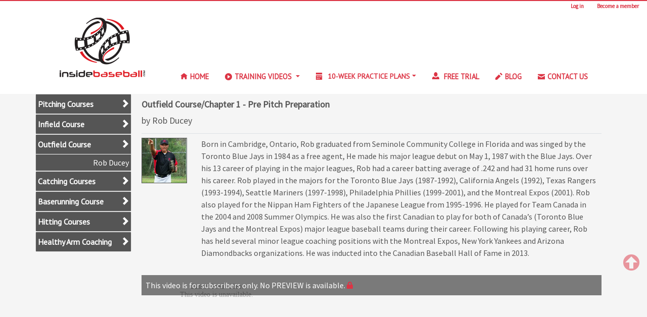

--- FILE ---
content_type: text/html; charset=utf-8
request_url: https://www.insidebaseball.com/Course/Detail/?id=outfield_course&instid=112
body_size: 42644
content:

<!DOCTYPE html>
<html>
<head>
    <meta name="viewport" content="width=device-width" />
    <meta name="description" content="Baseball Outfield Course by Rob Ducey, former MLB coach and player" />
    <title>Baseball Training Courses - Outfield </title>
    <link href="/assets/lib/bootstrap.client/dist/css/bootstrap.css" type="text/css" rel="stylesheet" />
    <link href="/assets/css/sites.css" type="text/css" rel="stylesheet" />
    
</head>
<body>
    <header id="header" class="py-3">
    <div class="container-fluid d-flex justify-content-center adaption">
        <div id="logo" style="z-index:500;">
            <a class="nav-link" href="https://www.insidebaseball.com/">
                <img src="/assets/logo.png" class="border-0" alt="Inside Baseball" />
            </a>
        </div>
        <div class="d-flex flex-column flex-wrap">
            <div id="shopping-info">
            </div>
            <div id="menu" class="mt-auto" style="z-index:500;">
                <ul class="nav justify-content-center" id="navmenu">
                    <li class="nav-item">
                        <a class="nav-link" href="https://www.insidebaseball.com/">
                            <span class="oi oi-home" style="vertical-align: 0.05em;"></span><span class="nav-text">HOME</span>
                        </a>
                    </li>
                    <li class="nav-item dropdown">
                        <a class="nav-link dropdown-toggle" data-toggle="dropdown" aria-haspopup="true" aria-expanded="false" href="javascript:;">
                            <span class="oi oi-play-circle" style="vertical-align: -0.05em;"></span><span class="nav-text">TRAINING VIDEOS</span>
                        </a>
                        <div class="dropdown-menu shadow-sm border-0">
                            <div class="d-flex adaption">
                                <div>
                                    <h6 class="dropdown-header">Youth Development</h6>
                                    <a class="dropdown-item" href="https://www.insidebaseball.com/learning/index">Inside Baseball “Learning Path”</a>
                                    <a class="dropdown-item" href="https://www.insidebaseball.com/learning/objective">Learning Objectives Matrix</a>
                                        <a class="dropdown-item" href="https://www.insidebaseball.com/learning/age/age_4_6">4-6 Years Old</a>
                                        <a class="dropdown-item" href="https://www.insidebaseball.com/learning/age/age_7_9">7-9 Years Old</a>
                                        <a class="dropdown-item" href="https://www.insidebaseball.com/learning/age/age_10_12">10-12 Years Old</a>
                                        <a class="dropdown-item" href="https://www.insidebaseball.com/learning/age/age_13_14">13-14 Years Old</a>
                                        <a class="dropdown-item" href="https://www.insidebaseball.com/learning/age/age_15_plus">15&#x2B; Years Old</a>
                                </div>
                                <div>
                                    <h6 class="dropdown-header">Videos by Category</h6>
                                        <a class="dropdown-item" href="https://www.insidebaseball.com/video/tips-and-drills/hitting">Hitting</a>
                                        <a class="dropdown-item" href="https://www.insidebaseball.com/video/tips-and-drills/mental">Mental</a>
                                        <a class="dropdown-item" href="https://www.insidebaseball.com/video/tips-and-drills/base_running">Base Running</a>
                                        <a class="dropdown-item" href="https://www.insidebaseball.com/video/tips-and-drills/fielding">Fielding</a>
                                        <a class="dropdown-item" href="https://www.insidebaseball.com/video/tips-and-drills/pitching">Pitching</a>
                                        <a class="dropdown-item" href="https://www.insidebaseball.com/video/tips-and-drills/catching">Catching</a>
                                        <a class="dropdown-item" href="https://www.insidebaseball.com/video/tips-and-drills/strength_and_conditioning">Strength &amp; Conditioning</a>
                                        <a class="dropdown-item" href="https://www.insidebaseball.com/video/tips-and-drills/cutoff_and_relay">Cutoff &amp; Relay</a>
                                        <a class="dropdown-item" href="https://www.insidebaseball.com/video/tips-and-drills/speed_and_agility">Speed &amp; Agility</a>
                                </div>
                                <div>
                                    <h6 class="dropdown-header">Series Courses</h6>
                                        <a class="dropdown-item" href="https://www.insidebaseball.com/Course/Detail/?id=pitching_courses">Pitching Courses</a>
                                        <a class="dropdown-item" href="https://www.insidebaseball.com/Course/Detail/?id=infield_course">Infield Course</a>
                                        <a class="dropdown-item" href="https://www.insidebaseball.com/Course/Detail/?id=outfield_course">Outfield Course</a>
                                        <a class="dropdown-item" href="https://www.insidebaseball.com/Course/Detail/?id=catching_courses">Catching Courses</a>
                                        <a class="dropdown-item" href="https://www.insidebaseball.com/Course/Detail/?id=baserunning_course">Baserunning Course</a>
                                        <a class="dropdown-item" href="https://www.insidebaseball.com/Course/Detail/?id=hitting_courses">Hitting Courses</a>
                                        <a class="dropdown-item" href="https://www.insidebaseball.com/Course/Detail/?id=healthy_arm_coaching">Healthy Arm Coaching</a>
                                </div>
                            </div>
                        </div>
                    </li>
                    <li class="nav-item dropdown">
                        <a class="nav-link dropdown-toggle" id="weekplan" data-toggle="dropdown" aria-haspopup="true" aria-expanded="false" href="javascript:;"><span class="oi oi-calendar" style="vertical-align: -0.05em;"></span><span class="nav-text"> 10-WEEK PRACTICE PLANS</span></a>
                        <div class="dropdown-menu shadow-sm border-0">
                                <a class="dropdown-item" href="https://www.insidebaseball.com/weekplan/detail/1">10-Week Practice Plans For Age 4-6</a>
                                <a class="dropdown-item" href="https://www.insidebaseball.com/weekplan/detail/2">10-Week Practice Plans For Age 7-9</a>
                                <a class="dropdown-item" href="https://www.insidebaseball.com/weekplan/detail/3">10-Week Practice Plans For Age 10-12</a>
                                <a class="dropdown-item" href="https://www.insidebaseball.com/weekplan/detail/4">10-Week Practice Plans For Age 13-14</a>
                                <a class="dropdown-item" href="https://www.insidebaseball.com/weekplan/detail/5">10-Week Practice Plans For Age 15&#x2B;</a>
                        </div>
                    </li>
                    <li class="nav-item">
                        <a class="nav-link" href="https://www.insidebaseball.com/home/memberpricing"><span class="oi oi-person" style="vertical-align: 0.05em;"></span> <span class="nav-text">FREE TRIAL</span></a>
                    </li>
                    <li class="nav-item">
                        <a class="nav-link" href="https://www.insidebaseball.com/blog/list"><span class="oi oi-pencil" style="vertical-align: 0em;"></span><span class="nav-text">BLOG</span></a>
                    </li>
                    <li class="nav-item">
                        <a class="nav-link" href="https://www.insidebaseball.com/home/contact"><span class="oi oi-envelope-closed" style="vertical-align: -0.07em;"></span><span class="nav-text">CONTACT US</span></a>
                    </li>
                </ul>
            </div>
        </div>
    </div>

        <div id="user-info" class="text-right py-1 px-3">
           
            <a href="https://www.insidebaseball.com/account/login" class="px-3 menu-text">Log in &nbsp;&nbsp;&nbsp;</a>

                <a href="https://www.insidebaseball.com/account/login" class="px-3 menu-icon">
                    <span class="oi oi-account-login ml-2"></span>
                </a>
            
           

            <a href="https://www.insidebaseball.com/home/memberpricing" class="menu-text">Become a member</a>

            <a href="https://www.insidebaseball.com/home/memberpricing" class="menu-icon">
                <span class="oi oi-people ml-2"></span>
            </a>

        </div>
</header>
    
<div class="container-fluid page-course-detail">
    <div class="row">
        <div class="col-sm-12">
            <div class="container">
                <div class="row">
                    <div class="col-sm-2 p-0 ">
                        <div id="accordion">
                                <div class="card">
                                    <div class="border-white  redhoverclass" id="headingOne">
                                        <h5 class="mb-0 d-flex justify-content-between">
                                            <span class="btn btn-link text-white px-0" style="margin-left:3px;" onclick="location.href='/Course/Detail/?id=pitching_courses'">
                                                <strong>Pitching Courses</strong>
                                            </span>
                                            <span></span>
                                            <span class="btn btn-link text-white px-0 " style="margin-right:3px;" data-toggle="collapse" data-target="#collapsepitching_courses " aria-expanded="true" aria-controls="collapseOne">
                                                <span class="oi oi-chevron-right"></span>
                                            </span>
                                        </h5>
                                    </div>

                                    <div id="collapsepitching_courses" class="collapse" aria-labelledby="headingOne" data-parent="#accordion">

                                            <div id="12instr104" class="border-white  redhoverclass p-1 text-right" style="border-top: 1px solid #ddd;cursor: pointer;">
                                                <a href="/Course/Detail/?id=pitching_courses&instid=104" class="text-white"> Gil Patterson</a>
                                            </div>
                                            <div id="12instr168" class="border-white  redhoverclass p-1 text-right" style="border-top: 1px solid #ddd;cursor: pointer;">
                                                <a href="/Course/Detail/?id=pitching_courses&instid=168" class="text-white"> Mike Billek</a>
                                            </div>
                                    </div>
                                </div>
                                <div class="card">
                                    <div class="border-white  redhoverclass" id="headingOne">
                                        <h5 class="mb-0 d-flex justify-content-between">
                                            <span class="btn btn-link text-white px-0" style="margin-left:3px;" onclick="location.href='/Course/Detail/?id=infield_course'">
                                                <strong>Infield Course</strong>
                                            </span>
                                            <span></span>
                                            <span class="btn btn-link text-white px-0 " style="margin-right:3px;" data-toggle="collapse" data-target="#collapseinfield_course " aria-expanded="true" aria-controls="collapseOne">
                                                <span class="oi oi-chevron-right"></span>
                                            </span>
                                        </h5>
                                    </div>

                                    <div id="collapseinfield_course" class="collapse" aria-labelledby="headingOne" data-parent="#accordion">

                                            <div id="14instr120" class="border-white  redhoverclass p-1 text-right" style="border-top: 1px solid #ddd;cursor: pointer;">
                                                <a href="/Course/Detail/?id=infield_course&instid=120" class="text-white"> Tom Foley</a>
                                            </div>
                                    </div>
                                </div>
                                <div class="card">
                                    <div class="border-white  redhoverclass" id="headingOne">
                                        <h5 class="mb-0 d-flex justify-content-between">
                                            <span class="btn btn-link text-white px-0" style="margin-left:3px;" onclick="location.href='/Course/Detail/?id=outfield_course'">
                                                <strong>Outfield Course</strong>
                                            </span>
                                            <span></span>
                                            <span class="btn btn-link text-white px-0 " style="margin-right:3px;" data-toggle="collapse" data-target="#collapseoutfield_course " aria-expanded="true" aria-controls="collapseOne">
                                                <span class="oi oi-chevron-right"></span>
                                            </span>
                                        </h5>
                                    </div>

                                    <div id="collapseoutfield_course" class="collapse" aria-labelledby="headingOne" data-parent="#accordion">

                                            <div id="15instr112" class="border-white  redhoverclass p-1 text-right" style="border-top: 1px solid #ddd;cursor: pointer;">
                                                <a href="/Course/Detail/?id=outfield_course&instid=112" class="text-white"> Rob Ducey</a>
                                            </div>
                                    </div>
                                </div>
                                <div class="card">
                                    <div class="border-white  redhoverclass" id="headingOne">
                                        <h5 class="mb-0 d-flex justify-content-between">
                                            <span class="btn btn-link text-white px-0" style="margin-left:3px;" onclick="location.href='/Course/Detail/?id=catching_courses'">
                                                <strong>Catching Courses</strong>
                                            </span>
                                            <span></span>
                                            <span class="btn btn-link text-white px-0 " style="margin-right:3px;" data-toggle="collapse" data-target="#collapsecatching_courses " aria-expanded="true" aria-controls="collapseOne">
                                                <span class="oi oi-chevron-right"></span>
                                            </span>
                                        </h5>
                                    </div>

                                    <div id="collapsecatching_courses" class="collapse" aria-labelledby="headingOne" data-parent="#accordion">

                                            <div id="26instr115" class="border-white  redhoverclass p-1 text-right" style="border-top: 1px solid #ddd;cursor: pointer;">
                                                <a href="/Course/Detail/?id=catching_courses&instid=115" class="text-white"> John Tamargo</a>
                                            </div>
                                            <div id="26instr526" class="border-white  redhoverclass p-1 text-right" style="border-top: 1px solid #ddd;cursor: pointer;">
                                                <a href="/Course/Detail/?id=catching_courses&instid=526" class="text-white"> John Schneider</a>
                                            </div>
                                    </div>
                                </div>
                                <div class="card">
                                    <div class="border-white  redhoverclass" id="headingOne">
                                        <h5 class="mb-0 d-flex justify-content-between">
                                            <span class="btn btn-link text-white px-0" style="margin-left:3px;" onclick="location.href='/Course/Detail/?id=baserunning_course'">
                                                <strong>Baserunning Course</strong>
                                            </span>
                                            <span></span>
                                            <span class="btn btn-link text-white px-0 " style="margin-right:3px;" data-toggle="collapse" data-target="#collapsebaserunning_course " aria-expanded="true" aria-controls="collapseOne">
                                                <span class="oi oi-chevron-right"></span>
                                            </span>
                                        </h5>
                                    </div>

                                    <div id="collapsebaserunning_course" class="collapse" aria-labelledby="headingOne" data-parent="#accordion">

                                            <div id="59instr99" class="border-white  redhoverclass p-1 text-right" style="border-top: 1px solid #ddd;cursor: pointer;">
                                                <a href="/Course/Detail/?id=baserunning_course&instid=99" class="text-white"> Sam Perlozzo</a>
                                            </div>
                                    </div>
                                </div>
                                <div class="card">
                                    <div class="border-white  redhoverclass" id="headingOne">
                                        <h5 class="mb-0 d-flex justify-content-between">
                                            <span class="btn btn-link text-white px-0" style="margin-left:3px;" onclick="location.href='/Course/Detail/?id=hitting_courses'">
                                                <strong>Hitting Courses</strong>
                                            </span>
                                            <span></span>
                                            <span class="btn btn-link text-white px-0 " style="margin-right:3px;" data-toggle="collapse" data-target="#collapsehitting_courses " aria-expanded="true" aria-controls="collapseOne">
                                                <span class="oi oi-chevron-right"></span>
                                            </span>
                                        </h5>
                                    </div>

                                    <div id="collapsehitting_courses" class="collapse" aria-labelledby="headingOne" data-parent="#accordion">

                                            <div id="60instr106" class="border-white  redhoverclass p-1 text-right" style="border-top: 1px solid #ddd;cursor: pointer;">
                                                <a href="/Course/Detail/?id=hitting_courses&instid=106" class="text-white"> James Rowson</a>
                                            </div>
                                            <div id="60instr112" class="border-white  redhoverclass p-1 text-right" style="border-top: 1px solid #ddd;cursor: pointer;">
                                                <a href="/Course/Detail/?id=hitting_courses&instid=112" class="text-white"> Rob Ducey</a>
                                            </div>
                                    </div>
                                </div>
                                <div class="card">
                                    <div class="border-white  redhoverclass" id="headingOne">
                                        <h5 class="mb-0 d-flex justify-content-between">
                                            <span class="btn btn-link text-white px-0" style="margin-left:3px;" onclick="location.href='/Course/Detail/?id=healthy_arm_coaching'">
                                                <strong>Healthy Arm Coaching</strong>
                                            </span>
                                            <span></span>
                                            <span class="btn btn-link text-white px-0 " style="margin-right:3px;" data-toggle="collapse" data-target="#collapsehealthy_arm_coaching " aria-expanded="true" aria-controls="collapseOne">
                                                <span class="oi oi-chevron-right"></span>
                                            </span>
                                        </h5>
                                    </div>

                                    <div id="collapsehealthy_arm_coaching" class="collapse" aria-labelledby="headingOne" data-parent="#accordion">

                                            <div id="420instr109" class="border-white  redhoverclass p-1 text-right" style="border-top: 1px solid #ddd;cursor: pointer;">
                                                <a href="/Course/Detail/?id=healthy_arm_coaching&instid=109" class="text-white"> Leo Mazzone</a>
                                            </div>
                                    </div>
                                </div>


                        </div>
                    </div>
                    <div class="col-sm-10 p-0" style="color:#565656">
                        <div class="card-body">
                            <div class="row order-1" style="margin-top:-10px;">
                                <div class="col-sm-12 ">
                                    <h1 class="h2ClassTitle">Outfield Course/Chapter 1 - Pre Pitch Preparation</h1>
                                    <p class="title-p">by Rob Ducey</p>

                                </div>
                            </div>
                            <div class="row border-secondary order-0 ">
                                <div class="col-sm-12 ">
                                    <div class="border-top pt-2 d-flex adaption">
                                        <a href="/Instructor/InstructorDetail/112" class="">
                                            <img id="img" src="/assets/images/userID_112_originalAvatar_Rob_Ducey-150x150.png?ebd953" class="user-detailimg" />
                                        </a>
                                        <p class="px-2 ">
                                            Born in Cambridge, Ontario, Rob graduated from Seminole Community College in Florida and was singed by the Toronto Blue Jays in 1984 as a free agent, He made his major league debut on May 1, 1987 with the Blue Jays. Over his 13 career of playing in the major leagues, Rob had a career batting average of .242 and had 31 home runs over his career. Rob played in the majors for the Toronto Blue Jays (1987-1992), California Angels (1992), Texas Rangers (1993-1994), Seattle Mariners (1997-1998), Philadelphia Phillies (1999-2001), and the Montreal Expos (2001). Rob also played for the Nippan Ham Fighters of the Japanese League from 1995-1996. He played for Team Canada in the 2004 and 2008 Summer Olympics. He was also the first Canadian to play for both of Canada&#x2019;s (Toronto Blue Jays and the Montreal Expos) major league baseball teams during their career. Following his playing career, Rob has held several minor league coaching positions with the Montreal Expos, New York Yankees and Arizona Diamondbacks organizations. He was inducted into the Canadian Baseball Hall of Fame in 2013.
                                        </p>
                                    </div>

                                </div>
                            </div>

                            <div class="row mt-3 order-3">
                                <div class="col-sm-12">
                                    <div class="wistia_responsive_padding" style="padding:56.25% 0 0 0;position:relative;">
                                        <div class="wistia_responsive_wrapper" style="height:100%;left:0;position:absolute;top:0;width:100%;">
                                            <div class="wistia_embed wistia_async_46je2aukgr videoFoam=true"
                                                 style="height:100%;width:100%">
                                                &nbsp;
                                            </div>
                                                <div class="w-100 position-absolute p-2 video-thumbnail-top-bar">
                                                    This video is for subscribers only. No PREVIEW is available.
                                                    <span class="oi oi-lock-locked text-danger"></span>
                                                </div>
                                        </div>
                                    </div>
                                    <div class="favorite-bar py-2 d-flex">

                                            <span class="d-flex flex-column align-items-center">
                                                <span class="oi oi-heart text-secondary" id="favorite" onclick="changeFavorite(0,1933)"></span>
                                                <em id="favoriteEm">Add to Favorite</em>
                                            </span>


                                    </div>

                                    <div class="d-flex mt-3">
                                        <h1 class="title2">CHAPTERS WITHIN THIS COURSE</h1>
                                    </div>


                                    <div id="course_videos" class="d-flex justify-content-between align-items-center my-3 pb-3">
                                        <span v-on:click="moveToRight" class="oi oi-arrow-circle-left text-danger" style="margin-right: 5px;"></span>
                                        <div id="carousel_container" class="carousel_container">
                                            <div id="course_videos_items" v-bind:style="pos" class="d-flex justify-content-center flex-nowrap position-relative">
                                                    <div class="card border-0">
                                                        <img class="card-img-top" src="/assets/images/53b98a118ea69b4a0e3c411b3712655ff740000a.jpg">
                                                        <div class="card-body pb-0 bgchaptersCourse">
                                                            <span class="card-title d-flex">
                                                                <a class="text-secondary" href="/Course/Detail/?id=outfield_course&instid=112&video=1551">
                                                                    Chapter 2 - Fielding Ground Balls in the Outfield
                                                                </a>
                                                            </span>

                                                            <div class="d-flex justify-content-between">
                                                                <span class="card-text d-flex text-secondary">9 min.</span>
                                                                    <span class="oi oi-lock-locked text-danger" style="font-size: 14px; top:0;"></span>
                                                            </div>




                                                        </div>
                                                    </div>
                                                    <div class="card border-0">
                                                        <img class="card-img-top" src="/assets/images/35626a296f7c41408d8808896a6395eec9a665bd.jpg">
                                                        <div class="card-body pb-0 bgchaptersCourse">
                                                            <span class="card-title d-flex">
                                                                <a class="text-secondary" href="/Course/Detail/?id=outfield_course&instid=112&video=1552">
                                                                    Chapter 3 - Outfield Throwing Mechanics
                                                                </a>
                                                            </span>

                                                            <div class="d-flex justify-content-between">
                                                                <span class="card-text d-flex text-secondary">6 min.</span>
                                                                    <span class="oi oi-lock-locked text-danger" style="font-size: 14px; top:0;"></span>
                                                            </div>




                                                        </div>
                                                    </div>
                                                    <div class="card border-0">
                                                        <img class="card-img-top" src="/assets/images/1b263ea669e8c20354766b0c024a574d38388e5d.jpg">
                                                        <div class="card-body pb-0 bgchaptersCourse">
                                                            <span class="card-title d-flex">
                                                                <a class="text-secondary" href="/Course/Detail/?id=outfield_course&instid=112&video=1554">
                                                                    Chapter 4 - Making Adjustments
                                                                </a>
                                                            </span>

                                                            <div class="d-flex justify-content-between">
                                                                <span class="card-text d-flex text-secondary">2 min.</span>
                                                                    <span class="oi oi-lock-locked text-danger" style="font-size: 14px; top:0;"></span>
                                                            </div>




                                                        </div>
                                                    </div>
                                                    <div class="card border-0">
                                                        <img class="card-img-top" src="/assets/images/367e43c30cb03d8f317d08cb2bac64fdfdf6ceb6.jpg">
                                                        <div class="card-body pb-0 bgchaptersCourse">
                                                            <span class="card-title d-flex">
                                                                <a class="text-secondary" href="/Course/Detail/?id=outfield_course&instid=112&video=1556">
                                                                    Chapter 5 - Catch Fly Balls
                                                                </a>
                                                            </span>

                                                            <div class="d-flex justify-content-between">
                                                                <span class="card-text d-flex text-secondary">17 min.</span>
                                                                    <span class="oi oi-lock-locked text-danger" style="font-size: 14px; top:0;"></span>
                                                            </div>




                                                        </div>
                                                    </div>
                                                    <div class="card border-0">
                                                        <img class="card-img-top" src="/assets/images/ad4cc03b3cbb52728eab53d8410ecf6414ed7e7d.jpg">
                                                        <div class="card-body pb-0 bgchaptersCourse">
                                                            <span class="card-title d-flex">
                                                                <a class="text-secondary" href="/Course/Detail/?id=outfield_course&instid=112&video=1555">
                                                                    Chapter 6 - Balls to the Fence
                                                                </a>
                                                            </span>

                                                            <div class="d-flex justify-content-between">
                                                                <span class="card-text d-flex text-secondary">7 min.</span>
                                                                    <span class="oi oi-lock-locked text-danger" style="font-size: 14px; top:0;"></span>
                                                            </div>




                                                        </div>
                                                    </div>
                                                    <div class="card border-0">
                                                        <img class="card-img-top" src="/assets/images/68bff07b88343c46a4e34d32d2c9386739209080.jpg">
                                                        <div class="card-body pb-0 bgchaptersCourse">
                                                            <span class="card-title d-flex">
                                                                <a class="text-secondary" href="/Course/Detail/?id=outfield_course&instid=112&video=1557">
                                                                    Chapter 7 - Wrap-Up of Outfield Fundamentals
                                                                </a>
                                                            </span>

                                                            <div class="d-flex justify-content-between">
                                                                <span class="card-text d-flex text-secondary">1 min.</span>
                                                                    <span class="oi oi-lock-locked text-danger" style="font-size: 14px; top:0;"></span>
                                                            </div>




                                                        </div>
                                                    </div>


                                            </div>
                                        </div>
                                        <span v-on:click="moveToLeft" class="oi oi-arrow-circle-right text-danger" style="margin-left: 5px;"></span>
                                    </div>
                                    
                                    <div class="description-comments">
                                        <nav>
                                            <div class="nav nav-tabs" id="nav-tab" role="tablist">
                                                <a class="nav-item nav-link active" id="nav-home-tab" data-toggle="tab" href="#nav-description" role="tab" aria-controls="nav-description" aria-selected="true">Description</a>
                                                
                                            </div>
                                        </nav>
                                        <div class="tab-content" id="nav-tabContent">
                                            <div class="tab-pane fade show active" id="nav-description" role="tabpanel" aria-labelledby="nav-description-tab">
                                                Born in Cambridge, Ontario, Rob graduated from Seminole Community College in Florida and was singed by the Toronto Blue Jays in 1984 as a free agent, He made his major league debut on May 1, 1987 with the Blue Jays. Over his 13 career of playing in the major leagues, Rob had a career batting average of .242 and had 31 home runs over his career. Rob played in the majors for the Toronto Blue Jays (1987-1992), California Angels (1992), Texas Rangers (1993-1994), Seattle Mariners (1997-1998), Philadelphia Phillies (1999-2001), and the Montreal Expos (2001). Rob also played for the Nippan Ham Fighters of the Japanese League from 1995-1996. He played for Team Canada in the 2004 and 2008 Summer Olympics. He was also the first Canadian to play for both of Canada&#x2019;s (Toronto Blue Jays and the Montreal Expos) major league baseball teams during their career. Following his playing career, Rob has held several minor league coaching positions with the Montreal Expos, New York Yankees and Arizona Diamondbacks organizations. He was inducted into the Canadian Baseball Hall of Fame in 2013.
                                            </div>
                                            
                                        </div>
                                    </div>
                                </div>
                            </div>
                        </div>


                    </div>
                </div>
            </div>
        </div>
    </div>
</div>

    
    <div id="loading" style="display:none;">
        <div class="divcontainer">
            <div class="d-flex justify-content-center align-items-center" style="margin-top:25%;">

                <button type="button" class="close position-absolute" aria-label="Close" onclick="hideLoading()" style="font-size: 5.5rem;top:0;right:50px;">
                    <span aria-hidden="true">&times;</span>
                </button>

                <div class="ball-scale-ripple-multiple" style="zoom:3">
                    <div></div>
                    <div></div>
                    <div></div>
                </div>
            </div>
        </div>
    </div>






    <footer >
    <div class="d-flex ray">
        <div class="col">
            <h6>RECENT POSTS</h6>
            <ul>
                    <li><a href="/Blog/Detail?Id=68">Your Kid Sit On The Bench A Lot In Baseball Games?</a></li>
                    <li><a href="/Blog/Detail?Id=67">Coaching Philosophy - How To Handle Aggressive Parents?</a></li>
                    <li><a href="/Blog/Detail?Id=66">How to Become A Better Player In Baseball? Learn To Be Your Own Coach</a></li>
                    <li><a href="/Blog/Detail?Id=65">Kids Playing Dirt in the Outfield?</a></li>
            </ul>
        </div>
        <div class="col">
            <h6>FOLLOW US</h6>
            <a href="https://www.facebook.com/InsideBaseball"><img src="/assets/facebook.png" alt=""></a>
            <a href="https://twitter.com/InsideBaseballT"><img src="/assets/twitter.png" alt=""></a>
            <a href="http://instagram.com/insidebaseball"><img src="/assets/instagram.png" alt=""></a>
            <a href="https://plus.google.com/115572778239771589210/posts"><img src="/assets/google.png" alt=""></a>
        </div>
    </div>
    
</footer>
<div class="bg-dark" id="footer">
    <div class="d-flex adaption border-0 " >
        <div class="d-flex ray">
            <div class="border-right footer-menu pr-2 mr-2">
                <a href="/home/privacy-policy">Privacy</a>
            </div>
            <div class="border-right footer-menu pr-2 mr-2">
                <a href="/login/term">Terms of Service</a>
            </div>
            <div class="border-right footer-menu pr-2 mr-2">
                <a href="/home/website-use-policy">Website Use Policy</a>
            </div>
        </div>
        <div class="d-flex footer-menu " style="color: #de8a8a;" id="copyright">
            @Copyright Inside Baseball &#x2122;. All Rights Reserved.
        </div>
    </div>
</div>

    <script src="/assets/lib/jquery/jquery-3.3.1.min.js"></script>
    <script src="/assets/lib/bootstrap.client/dist/js/popper.js"></script>
    <script src="/assets/lib/bootstrap.client/dist/js/bootstrap.js"></script>
    <script src="/assets/js/page_loading.js"></script>
    
    <script charset="ISO-8859-1" src="//fast.wistia.com/assets/external/E-v1.js" async></script>
    <script src="/assets/lib/vue/vue.js" type="text/javascript"></script>
    <script src="/assets/js/video.js" type="text/javascript"></script>
        <script type="text/javascript">
        videoToLogin('46je2aukgr', '/assets/images/36cd0e092b8dc05503ed9f977955e9ab9793d96a.jpg');
        </script>
    <script>window.course_vidoes_count = 6;</script>
    <script src="/assets/js/function_Favorite.js" type="text/javascript"></script>
    <script src="/assets/js/page_learning_course.js" type="text/javascript"></script>

    <span id="globalToTop" class="oi oi-arrow-circle-top text-danger position-fixed" style=""></span>
    <script>$(function(){
        var $globalToTop = $('#globalToTop');
        var $window = $(window);
        var lastTop = 0, scrollTimer;
        var scroll = function () {
            var _lastTop = $window.scrollTop();
            if(_lastTop && !lastTop){
                lastTop = _lastTop;
                $globalToTop.fadeIn();
            }
            else if(!_lastTop){
                lastTop = 0;
                $globalToTop.hide();
            }
            scrollTimer = false;
        };
        
        $window.scroll(function () {
            if (scrollTimer) {
                return;
            }
            scrollTimer = setTimeout(scroll, 2000);
        });

        $globalToTop.click(function(){ $window.scrollTop(0); });
    });</script>
</body>
<link href="https://fonts.googleapis.com/css?family=PT+Sans|Source+Sans+Pro" rel="stylesheet">
</html>


--- FILE ---
content_type: text/css
request_url: https://www.insidebaseball.com/assets/css/sites.css
body_size: 48391
content:
/* Bootstrap */
/* Override Bootstrap default variable */
@font-face {
  font-family: 'Icons';
  src: url("../fonts/open-iconic.eot");
  src: url("../fonts/open-iconic.eot?#iconic-sm") format("embedded-opentype"), url("../fonts/open-iconic.woff") format("woff"), url("../fonts/open-iconic.ttf") format("truetype"), url("../fonts/open-iconic.svg#iconic-sm") format("svg");
  font-weight: normal;
  font-style: normal; }

.oi {
  position: relative;
  top: 1px;
  display: inline-block;
  font-family: 'Icons';
  font-style: normal;
  font-weight: normal;
  line-height: 1;
  -webkit-font-smoothing: antialiased;
  -moz-osx-font-smoothing: grayscale; }
  .oi:empty:before {
    width: 1em;
    text-align: center;
    box-sizing: content-box; }
  .oi.oi-align-center:before {
    text-align: center; }
  .oi.oi-align-left:before {
    text-align: left; }
  .oi.oi-align-right:before {
    text-align: right; }
  .oi.oi-flip-horizontal:before {
    -webkit-transform: scale(-1, 1);
    -ms-transform: scale(-1, 1);
    transform: scale(-1, 1); }
  .oi.oi-flip-vertical:before {
    -webkit-transform: scale(1, -1);
    -ms-transform: scale(-1, 1);
    transform: scale(1, -1); }
  .oi.oi-flip-horizontal-vertical:before {
    -webkit-transform: scale(-1, -1);
    -ms-transform: scale(-1, 1);
    transform: scale(-1, -1); }

.oi-account-login:before {
  content: '\e000'; }

.oi-account-logout:before {
  content: '\e001'; }

.oi-action-redo:before {
  content: '\e002'; }

.oi-action-undo:before {
  content: '\e003'; }

.oi-align-center:before {
  content: '\e004'; }

.oi-align-left:before {
  content: '\e005'; }

.oi-align-right:before {
  content: '\e006'; }

.oi-aperture:before {
  content: '\e007'; }

.oi-arrow-bottom:before {
  content: '\e008'; }

.oi-arrow-circle-bottom:before {
  content: '\e009'; }

.oi-arrow-circle-left:before {
  content: '\e00a'; }

.oi-arrow-circle-right:before {
  content: '\e00b'; }

.oi-arrow-circle-top:before {
  content: '\e00c'; }

.oi-arrow-left:before {
  content: '\e00d'; }

.oi-arrow-right:before {
  content: '\e00e'; }

.oi-arrow-thick-bottom:before {
  content: '\e00f'; }

.oi-arrow-thick-left:before {
  content: '\e010'; }

.oi-arrow-thick-right:before {
  content: '\e011'; }

.oi-arrow-thick-top:before {
  content: '\e012'; }

.oi-arrow-top:before {
  content: '\e013'; }

.oi-audio-spectrum:before {
  content: '\e014'; }

.oi-audio:before {
  content: '\e015'; }

.oi-badge:before {
  content: '\e016'; }

.oi-ban:before {
  content: '\e017'; }

.oi-bar-chart:before {
  content: '\e018'; }

.oi-basket:before {
  content: '\e019'; }

.oi-battery-empty:before {
  content: '\e01a'; }

.oi-battery-full:before {
  content: '\e01b'; }

.oi-beaker:before {
  content: '\e01c'; }

.oi-bell:before {
  content: '\e01d'; }

.oi-bluetooth:before {
  content: '\e01e'; }

.oi-bold:before {
  content: '\e01f'; }

.oi-bolt:before {
  content: '\e020'; }

.oi-book:before {
  content: '\e021'; }

.oi-bookmark:before {
  content: '\e022'; }

.oi-box:before {
  content: '\e023'; }

.oi-briefcase:before {
  content: '\e024'; }

.oi-british-pound:before {
  content: '\e025'; }

.oi-browser:before {
  content: '\e026'; }

.oi-brush:before {
  content: '\e027'; }

.oi-bug:before {
  content: '\e028'; }

.oi-bullhorn:before {
  content: '\e029'; }

.oi-calculator:before {
  content: '\e02a'; }

.oi-calendar:before {
  content: '\e02b'; }

.oi-camera-slr:before {
  content: '\e02c'; }

.oi-caret-bottom:before {
  content: '\e02d'; }

.oi-caret-left:before {
  content: '\e02e'; }

.oi-caret-right:before {
  content: '\e02f'; }

.oi-caret-top:before {
  content: '\e030'; }

.oi-cart:before {
  content: '\e031'; }

.oi-chat:before {
  content: '\e032'; }

.oi-check:before {
  content: '\e033'; }

.oi-chevron-bottom:before {
  content: '\e034'; }

.oi-chevron-left:before {
  content: '\e035'; }

.oi-chevron-right:before {
  content: '\e036'; }

.oi-chevron-top:before {
  content: '\e037'; }

.oi-circle-check:before {
  content: '\e038'; }

.oi-circle-x:before {
  content: '\e039'; }

.oi-clipboard:before {
  content: '\e03a'; }

.oi-clock:before {
  content: '\e03b'; }

.oi-cloud-download:before {
  content: '\e03c'; }

.oi-cloud-upload:before {
  content: '\e03d'; }

.oi-cloud:before {
  content: '\e03e'; }

.oi-cloudy:before {
  content: '\e03f'; }

.oi-code:before {
  content: '\e040'; }

.oi-cog:before {
  content: '\e041'; }

.oi-collapse-down:before {
  content: '\e042'; }

.oi-collapse-left:before {
  content: '\e043'; }

.oi-collapse-right:before {
  content: '\e044'; }

.oi-collapse-up:before {
  content: '\e045'; }

.oi-command:before {
  content: '\e046'; }

.oi-comment-square:before {
  content: '\e047'; }

.oi-compass:before {
  content: '\e048'; }

.oi-contrast:before {
  content: '\e049'; }

.oi-copywriting:before {
  content: '\e04a'; }

.oi-credit-card:before {
  content: '\e04b'; }

.oi-crop:before {
  content: '\e04c'; }

.oi-dashboard:before {
  content: '\e04d'; }

.oi-data-transfer-download:before {
  content: '\e04e'; }

.oi-data-transfer-upload:before {
  content: '\e04f'; }

.oi-delete:before {
  content: '\e050'; }

.oi-dial:before {
  content: '\e051'; }

.oi-document:before {
  content: '\e052'; }

.oi-dollar:before {
  content: '\e053'; }

.oi-double-quote-sans-left:before {
  content: '\e054'; }

.oi-double-quote-sans-right:before {
  content: '\e055'; }

.oi-double-quote-serif-left:before {
  content: '\e056'; }

.oi-double-quote-serif-right:before {
  content: '\e057'; }

.oi-droplet:before {
  content: '\e058'; }

.oi-eject:before {
  content: '\e059'; }

.oi-elevator:before {
  content: '\e05a'; }

.oi-ellipses:before {
  content: '\e05b'; }

.oi-envelope-closed:before {
  content: '\e05c'; }

.oi-envelope-open:before {
  content: '\e05d'; }

.oi-euro:before {
  content: '\e05e'; }

.oi-excerpt:before {
  content: '\e05f'; }

.oi-expand-down:before {
  content: '\e060'; }

.oi-expand-left:before {
  content: '\e061'; }

.oi-expand-right:before {
  content: '\e062'; }

.oi-expand-up:before {
  content: '\e063'; }

.oi-external-link:before {
  content: '\e064'; }

.oi-eye:before {
  content: '\e065'; }

.oi-eyedropper:before {
  content: '\e066'; }

.oi-file:before {
  content: '\e067'; }

.oi-fire:before {
  content: '\e068'; }

.oi-flag:before {
  content: '\e069'; }

.oi-flash:before {
  content: '\e06a'; }

.oi-folder:before {
  content: '\e06b'; }

.oi-fork:before {
  content: '\e06c'; }

.oi-fullscreen-enter:before {
  content: '\e06d'; }

.oi-fullscreen-exit:before {
  content: '\e06e'; }

.oi-globe:before {
  content: '\e06f'; }

.oi-graph:before {
  content: '\e070'; }

.oi-grid-four-up:before {
  content: '\e071'; }

.oi-grid-three-up:before {
  content: '\e072'; }

.oi-grid-two-up:before {
  content: '\e073'; }

.oi-hard-drive:before {
  content: '\e074'; }

.oi-header:before {
  content: '\e075'; }

.oi-headphones:before {
  content: '\e076'; }

.oi-heart:before {
  content: '\e077'; }

.oi-home:before {
  content: '\e078'; }

.oi-image:before {
  content: '\e079'; }

.oi-inbox:before {
  content: '\e07a'; }

.oi-infinity:before {
  content: '\e07b'; }

.oi-info:before {
  content: '\e07c'; }

.oi-italic:before {
  content: '\e07d'; }

.oi-justify-center:before {
  content: '\e07e'; }

.oi-justify-left:before {
  content: '\e07f'; }

.oi-justify-right:before {
  content: '\e080'; }

.oi-key:before {
  content: '\e081'; }

.oi-laptop:before {
  content: '\e082'; }

.oi-layers:before {
  content: '\e083'; }

.oi-lightbulb:before {
  content: '\e084'; }

.oi-link-broken:before {
  content: '\e085'; }

.oi-link-intact:before {
  content: '\e086'; }

.oi-list-rich:before {
  content: '\e087'; }

.oi-list:before {
  content: '\e088'; }

.oi-location:before {
  content: '\e089'; }

.oi-lock-locked:before {
  content: '\e08a'; }

.oi-lock-unlocked:before {
  content: '\e08b'; }

.oi-loop-circular:before {
  content: '\e08c'; }

.oi-loop-square:before {
  content: '\e08d'; }

.oi-loop:before {
  content: '\e08e'; }

.oi-magnifying-glass:before {
  content: '\e08f'; }

.oi-map-marker:before {
  content: '\e090'; }

.oi-map:before {
  content: '\e091'; }

.oi-media-pause:before {
  content: '\e092'; }

.oi-media-play:before {
  content: '\e093'; }

.oi-media-record:before {
  content: '\e094'; }

.oi-media-skip-backward:before {
  content: '\e095'; }

.oi-media-skip-forward:before {
  content: '\e096'; }

.oi-media-step-backward:before {
  content: '\e097'; }

.oi-media-step-forward:before {
  content: '\e098'; }

.oi-media-stop:before {
  content: '\e099'; }

.oi-medical-cross:before {
  content: '\e09a'; }

.oi-menu:before {
  content: '\e09b'; }

.oi-microphone:before {
  content: '\e09c'; }

.oi-minus:before {
  content: '\e09d'; }

.oi-monitor:before {
  content: '\e09e'; }

.oi-moon:before {
  content: '\e09f'; }

.oi-move:before {
  content: '\e0a0'; }

.oi-musical-note:before {
  content: '\e0a1'; }

.oi-paperclip:before {
  content: '\e0a2'; }

.oi-pencil:before {
  content: '\e0a3'; }

.oi-people:before {
  content: '\e0a4'; }

.oi-person:before {
  content: '\e0a5'; }

.oi-phone:before {
  content: '\e0a6'; }

.oi-pie-chart:before {
  content: '\e0a7'; }

.oi-pin:before {
  content: '\e0a8'; }

.oi-play-circle:before {
  content: '\e0a9'; }

.oi-plus:before {
  content: '\e0aa'; }

.oi-power-standby:before {
  content: '\e0ab'; }

.oi-print:before {
  content: '\e0ac'; }

.oi-project:before {
  content: '\e0ad'; }

.oi-pulse:before {
  content: '\e0ae'; }

.oi-puzzle-piece:before {
  content: '\e0af'; }

.oi-question-mark:before {
  content: '\e0b0'; }

.oi-rain:before {
  content: '\e0b1'; }

.oi-random:before {
  content: '\e0b2'; }

.oi-reload:before {
  content: '\e0b3'; }

.oi-resize-both:before {
  content: '\e0b4'; }

.oi-resize-height:before {
  content: '\e0b5'; }

.oi-resize-width:before {
  content: '\e0b6'; }

.oi-rss-alt:before {
  content: '\e0b7'; }

.oi-rss:before {
  content: '\e0b8'; }

.oi-script:before {
  content: '\e0b9'; }

.oi-share-boxed:before {
  content: '\e0ba'; }

.oi-share:before {
  content: '\e0bb'; }

.oi-shield:before {
  content: '\e0bc'; }

.oi-signal:before {
  content: '\e0bd'; }

.oi-signpost:before {
  content: '\e0be'; }

.oi-sort-ascending:before {
  content: '\e0bf'; }

.oi-sort-descending:before {
  content: '\e0c0'; }

.oi-spreadsheet:before {
  content: '\e0c1'; }

.oi-star:before {
  content: '\e0c2'; }

.oi-sun:before {
  content: '\e0c3'; }

.oi-tablet:before {
  content: '\e0c4'; }

.oi-tag:before {
  content: '\e0c5'; }

.oi-tags:before {
  content: '\e0c6'; }

.oi-target:before {
  content: '\e0c7'; }

.oi-task:before {
  content: '\e0c8'; }

.oi-terminal:before {
  content: '\e0c9'; }

.oi-text:before {
  content: '\e0ca'; }

.oi-thumb-down:before {
  content: '\e0cb'; }

.oi-thumb-up:before {
  content: '\e0cc'; }

.oi-timer:before {
  content: '\e0cd'; }

.oi-transfer:before {
  content: '\e0ce'; }

.oi-trash:before {
  content: '\e0cf'; }

.oi-underline:before {
  content: '\e0d0'; }

.oi-vertical-align-bottom:before {
  content: '\e0d1'; }

.oi-vertical-align-center:before {
  content: '\e0d2'; }

.oi-vertical-align-top:before {
  content: '\e0d3'; }

.oi-video:before {
  content: '\e0d4'; }

.oi-volume-high:before {
  content: '\e0d5'; }

.oi-volume-low:before {
  content: '\e0d6'; }

.oi-volume-off:before {
  content: '\e0d7'; }

.oi-warning:before {
  content: '\e0d8'; }

.oi-wifi:before {
  content: '\e0d9'; }

.oi-wrench:before {
  content: '\e0da'; }

.oi-x:before {
  content: '\e0db'; }

.oi-yen:before {
  content: '\e0dc'; }

.oi-zoom-in:before {
  content: '\e0dd'; }

.oi-zoom-out:before {
  content: '\e0de'; }

.input-group .oi {
  top: 0;
  line-height: 1.5; }

#globalToTop {
  right: 15px;
  top: 70%;
  font-size: 2rem;
  opacity: 0.5; }
  #globalToTop:hover {
    opacity: 1; }

#header {
  border-top-color: #ffc107 !important; }

@media (min-width: 576px) {
  #header {
    border-top-color: #fd7e14 !important; } }

@media (min-width: 768px) {
  #header {
    border-top-color: #e83e8c !important; } }

@media (min-width: 992px) {
  #header {
    border-top-color: #dc3545 !important; } }

.wistia_click_to_play {
  cursor: pointer; }
  .wistia_click_to_play .card-img-top {
    cursor: pointer; }
    .wistia_click_to_play .card-img-top:hover + .oi-play-circle {
      color: #f0deff; }
  .wistia_click_to_play .oi-play-circle {
    color: #b6a8c1;
    cursor: pointer;
    font-size: 32px;
    position: absolute; }
    .wistia_click_to_play .oi-play-circle:hover {
      color: #f0deff; }

.video-login-layer {
  background-color: transparent;
  position: absolute;
  top: 0;
  bottom: 0;
  left: 0;
  right: 0; }

.video-login-layer-bg {
  background-color: #ccc;
  position: absolute;
  top: 0;
  bottom: 0;
  left: 0;
  right: 0;
  opacity: 0.5; }

.login-layer-content {
  font-weight: 600;
  font-size: 2em;
  text-align: center;
  position: absolute;
  width: 100%;
  top: 10px; }
  .login-layer-content a:hover {
    color: red; }

@media (min-width: 768px) {
  .login-layer-content {
    top: 33%; } }

.video-thumbnail .video-thumbnail-bar {
  bottom: 0;
  background: rgba(0, 0, 0, 0.5); }

.video-thumbnail-top-bar {
  top: 0;
  background: rgba(0, 0, 0, 0.5);
  color: #fff;
  font-size: 1rem; }

.pagination {
  border-top: solid 3px #333;
  border-radius: 0; }
  .pagination .page-item .page-link {
    margin-top: -3px;
    color: #333;
    border: 0;
    border-top: solid 3px transparent;
    padding: 3px 6px;
    background-color: transparent;
    border-radius: 0; }
  .pagination .page-item.active .page-link {
    border-top-color: #f5f5f5; }

#header {
  background-color: #fff;
  border-top: solid 2px #dc3545; }
  #header a {
    color: #dc3545;
    text-decoration: none; }
  @media (max-width: 575.98px) {
    #header .adaption {
      flex-direction: column !important; }
    #header .oi {
      font-size: 16px; }
    #header .nav-link {
      display: block;
      padding: 0.3rem 0.5rem; }
    #header #navmenu {
      justify-content: space-between !important; }
    #header .nav {
      position: relative; }
    #header .dropdown {
      position: static; }
    #header #weekplan {
      transform: none;
      top: 31px; } }

#user-info {
  position: absolute;
  right: 0;
  top: 0;
  background-color: transparent;
  width: 60%;
  border-bottom-left-radius: 6px;
  font-size: 0.7rem;
  font-weight: 600; }
  #user-info a {
    font-size: 0.7rem;
    font-weight: 600; }
  @media (max-width: 575.98px) {
    #user-info {
      width: 100% !important; }
      #user-info .menu-icon {
        display: contents !important; }
      #user-info .menu-text {
        display: none !important; } }
  @media (max-width: 767.98px) {
    #user-info {
      width: 100% !important; } }
  #user-info .menu-icon {
    display: none; }
  #user-info .menu-text {
    display: inline; }

#logo {
  width: 240px;
  padding: 0.5rem 0; }
  @media (max-width: 767.98px) {
    #logo {
      width: 160px;
      zoom: 90%; } }
  @media (max-width: 575.98px) {
    #logo {
      width: 100%;
      text-align: center; } }

#menu {
  font-weight: 700;
  font-size: 0.9rem; }
  #menu .nav-link .oi {
    margin-right: 5px; }
  @media (max-width: 767.98px) {
    #menu .nav-item:nth-child(1) .nav-text {
      display: none; } }
  @media (max-width: 991.98px) {
    #menu .nav-item:nth-child(4) .nav-text {
      display: none; }
    #menu .nav-item:nth-child(3) .nav-text {
      display: none; }
    #menu .nav-item:nth-child(2) .nav-text {
      display: none; } }
  @media (max-width: 1199.98px) {
    #menu .nav-item:nth-child(6) .nav-text {
      display: none; }
    #menu .nav-item:nth-child(5) .nav-text {
      display: none; }
    #menu .nav-item:nth-child(4) .nav-text {
      display: none; } }

footer {
  background-color: #424242;
  padding: 30px 20px 50px; }
  footer h6 {
    color: #fff; }
  footer img {
    width: 32px;
    height: 32px; }
  footer > div {
    border-width: 0;
    border-style: solid;
    border-left-width: 1px;
    -webkit-border-image: -webkit-gradient(linear, 0 0, 1% 100%, from(#636262), to(transparent)) 1% 100%;
    -webkit-border-image: -webkit-linear-gradient(#636262, transparent) 1% 100%;
    -moz-border-image: -moz-linear-gradient(#636262, transparent) 1% 100%;
    -o-border-image: -o-linear-gradient(#636262, transparent) 1% 100%;
    border-image: linear-gradient(to bottom, #636262, transparent) 1% 100%; }
    footer > div:first-child {
      border-left-width: 0; }
  footer li a {
    color: #fff;
    text-transform: capitalize;
    font-size: .8rem; }
    footer li a:hover {
      color: #ccc;
      text-decoration: none; }
  footer li {
    color: #fff; }
  @media (max-width: 575.98px) {
    footer .ray {
      flex-direction: column !important; }
    footer .adaption {
      flex-direction: column !important;
      margin-top: 15px; }
    footer .col {
      flex-grow: 1;
      max-width: 100%;
      flex-basis: inherit; }
    footer .col:nth-child(3) {
      margin-top: 15px; }
    footer .col:nth-child(2) {
      margin-top: 1.6rem;
      margin-bottom: 1.6rem; }
    footer #copyright {
      padding-top: 15px; } }
  @media (max-width: 767.98px) {
    footer .ray {
      flex-direction: column !important; }
    footer .col {
      flex-grow: 1;
      max-width: 100%;
      flex-basis: inherit; }
    footer .col:nth-child(3) {
      margin-top: 15px; }
    footer .col:nth-child(2) {
      margin-top: 1.6rem;
      margin-bottom: 1.6rem; } }
  @media (max-width: 991.98px) {
    footer {
      /*ray:nth-child(2) {
      background-color: red;
    }*/ } }

#footer {
  padding: 10px 20px; }
  #footer .footer-menu > a {
    color: #de8a8a; }
  #footer .footer-menu > a:hover {
    color: white;
    text-decoration: none; }
  #footer .footer-menu {
    border-color: #de8a8a !important; }
  #footer .adaption {
    justify-content: space-between !important; }
  @media (max-width: 575.98px) {
    #footer .ray {
      flex-direction: column !important; }
    #footer .border-right {
      border-right: 0px !important; }
    #footer .adaption {
      flex-direction: column !important;
      padding-top: 15px; } }

.page-home .section-welcome {
  background-image: url("/assets/images/home_banner_bg.png");
  background-size: cover;
  background-repeat: no-repeat;
  background-position: center; }

.page-home .section-3 {
  min-height: 500px;
  background-color: #000;
  background-image: url("/assets/images/home_ground_section1.jpeg");
  background-repeat: no-repeat;
  background-position: center center; }
  .page-home .section-3 .content-block {
    width: 800px;
    background-color: rgba(0, 0, 0, 0.8);
    font-size: 1.5rem; }

@media (max-width: 575.98px) {
  .page-home #img {
    width: 100%; }
  .page-home .card-dflex {
    display: flex !important;
    margin-top: 1.5rem !important; }
  .page-home .btn-lg {
    font-size: 1.05rem; } }

@media (max-width: 767.98px) {
  .page-home .media {
    display: block; }
  .page-home .sm-text-center {
    text-align: center !important; }
  .page-home .media > .mr-5 {
    margin-right: 0rem !important; }
  .page-home .adaption {
    flex-direction: column !important;
    justify-content: center !important; }
  .page-home #sampleVideos {
    width: 100% !important;
    text-align: center; } }

@media (max-width: 991.98px) {
  .page-home .secondContainer {
    width: 100% !important;
    max-width: 100% !important; } }

.page-home .section-4 .media {
  margin-top: 30px; }
  .page-home .section-4 .media h1 {
    font-size: 2.1rem; }
  .page-home .section-4 .media .media-content {
    font-size: 1.1rem; }
  .page-home .section-4 .media img {
    width: 266px; }

.page-home .section-5 li {
  margin-top: 20px;
  font-size: 1.2rem; }
  .page-home .section-5 li img {
    width: 36px; }

.page-home .coach-cards > .col {
  min-height: 420px; }

.page-home #meet_coaches .card {
  width: 178px;
  margin-right: 20px; }

.page-home #meet_coaches .card-img-top {
  width: 178px;
  height: 178px; }

.page-home #meet_coaches .oi {
  font-size: 32px;
  cursor: pointer; }

.page-home .carousel_container {
  min-width: 178px;
  overflow-x: hidden;
  width: 178px; }

@media (min-width: 576px) {
  .page-home .carousel_container {
    min-width: 178px;
    overflow-x: hidden;
    width: 376px; } }

@media (min-width: 768px) {
  .page-home .carousel_container {
    min-width: 178px;
    overflow-x: hidden;
    width: 574px; } }

@media (min-width: 992px) {
  .page-home .carousel_container {
    min-width: 178px;
    overflow-x: hidden;
    width: 772px; } }

@media (min-width: 1200px) {
  .page-home .carousel_container {
    min-width: 178px;
    overflow-x: hidden;
    width: 970px; } }

.page-home #sampleVideoSection .card {
  width: 256px; }
  .page-home #sampleVideoSection .card .card-img-top {
    width: 256px;
    height: 144px; }
  .page-home #sampleVideoSection .card .oi-play-circle {
    left: 112px;
    top: 56px; }

#page-blog-list .chooseword:hover {
  cursor: pointer;
  color: red; }

#page-blog-list .newcard {
  position: relative;
  display: flex;
  flex-direction: column;
  min-width: 0;
  word-wrap: break-word;
  background-color: #fff;
  background-clip: border-box;
  border-radius: 0.25rem; }

#page-blog-list .divWidth100 {
  width: 100%; }

#page-blog-list .datefontsize {
  font-size: 14px; }

@media (max-width: 575.98px) {
  #page-blog-list .listcontain {
    flex-direction: column !important; }
    #page-blog-list .listcontain .col-8 {
      max-width: 100% !important; }
    #page-blog-list .listcontain #listcard {
      flex-wrap: wrap !important; }
    #page-blog-list .listcontain .col-4 {
      max-width: 100% !important; } }

#page-blog-deatil .imgdiv {
  margin: 0 10px 0 0;
  position: relative;
  width: 40%;
  z-index: 0; }

#page-blog-deatil .imgClass {
  height: auto;
  max-width: 100%;
  width: 100%; }

#page-blog-deatil .divWidth100 {
  width: 100%; }

#page-blog-deatil .postButton {
  background-color: #de1a21;
  border: 0;
  border-radius: 2px;
  color: #fff;
  font-size: 13px;
  font-weight: bold;
  padding: 0 20px 0 !important;
  height: 40px;
  line-height: 35px;
  text-transform: uppercase;
  vertical-align: bottom;
  font-family: 'Source Sans Pro', sans-serif;
  letter-spacing: 1px; }

#page-blog-deatil .post-title {
  font-size: 20px;
  line-height: 24px;
  margin: 0 0 15px;
  text-transform: uppercase;
  font-family: 'Source Sans Pro', sans-serif;
  font-weight: bold; }

#page-blog-deatil .main-content a {
  color: #4f4f4f;
  text-decoration: none;
  font-weight: bold; }

#page-blog-deatil .main-content a:hover {
  color: red; }

@media (max-width: 575.98px) {
  #page-blog-deatil #detailContain {
    flex-direction: column !important; }
    #page-blog-deatil #detailContain .col-8 {
      max-width: 100% !important; }
    #page-blog-deatil #detailContain .col-4 {
      max-width: 100% !important; } }

#page-checkout .head-info {
  padding: 1em 2em 1em 1.25em !important;
  margin: 0 0 2em !important;
  position: relative;
  background-color: #f7f6f7;
  color: #515151;
  border-top: 3px solid #1e85be;
  list-style: none !important;
  width: auto; }

#page-checkout .chooseword:hover {
  color: red;
  text-decoration: none; }

#page-checkout .chooseword {
  color: black; }

#page-checkout .newcard {
  position: relative;
  display: flex;
  flex-direction: column;
  min-width: 0;
  word-wrap: break-word;
  background-color: #EEE;
  background-clip: border-box;
  border-radius: 0.25rem; }

#page-checkout th {
  background-color: #30a1ea;
  color: white; }

@media (max-width: 575.98px) {
  .page-tips-and-drills .video-item {
    padding-right: 0px !important;
    padding-left: 0px !important;
    padding-top: 1rem; } }

#login .aClass:hover {
  color: red;
  text-decoration: none; }

#login .aClass {
  color: #f8f9fa; }

#login .backstretch {
  left: 0px;
  top: 0px;
  overflow: hidden;
  margin: 0px;
  padding: 0px;
  height: 100%;
  width: 100%;
  z-index: -999999;
  position: fixed;
  background-color: #CCCCCC;
  text-align: center; }

#login .description {
  margin: 20px 0 10px 0; }

#login .form-top {
  overflow: hidden;
  padding: 0 25px 15px 25px;
  background: #fff;
  -moz-border-radius: 4px 4px 0 0;
  -webkit-border-radius: 4px 4px 0 0;
  border-radius: 4px 4px 0 0;
  text-align: left; }
  #login .form-top .login-error {
    margin-bottom: -10px; }

#login .fontColoer {
  color: #888; }

#login .form-top-right {
  font-size: 66px;
  color: #ddd;
  line-height: 100px;
  text-align: right; }

#login .fa {
  display: inline-block;
  font: normal normal normal 14px/1 FontAwesome;
  font-size: inherit;
  text-rendering: auto;
  -webkit-font-smoothing: antialiased;
  transform: translate(0, 0); }

#login .form-bottom {
  padding: 25px 25px 30px 25px;
  background: #eee;
  border-radius: 0 0 4px 4px;
  text-align: left; }

#login .form_a {
  color: #888; }

#login .form_a:hover {
  color: red;
  text-decoration: none; }

.page-video-detail .video-detail-container {
  border: solid 1px #ccc;
  padding: 10px;
  font-size: 0.8rem; }
  .page-video-detail .video-detail-container .video-header {
    border-bottom: solid 1px #ccc; }
  .page-video-detail .video-detail-container .favorite-bar .oi {
    font-size: 2rem;
    cursor: pointer; }

@media (min-width: 576px) {
  .page-video-detail .instructor-container {
    width: 160px; } }

#weekplan {
  font-size: 14px; }
  #weekplan .ppobjective {
    border: 2px solid #dd1f2b;
    padding: 10px;
    color: #444444;
    background: #efefef; }
  #weekplan .footable {
    border: 3px solid #dd1f2b;
    font-family: "Open Sans", Arial, Helvetica, sans-serif;
    color: #444444;
    background: #efefef;
    border-spacing: 0; }
  #weekplan a {
    color: #0088cc; }
  #weekplan a:hover {
    color: #005580;
    text-decoration: underline; }
  #weekplan .weekitem {
    width: 222px;
    padding: 0.5em 1em !important;
    border: 1px solid #ccc !important; }
  #weekplan .cursor {
    cursor: pointer; }
  #weekplan .iconClass {
    margin-top: 2px;
    margin-right: 5px; }
  #weekplan ol {
    list-style: none; }
  #weekplan ul {
    list-style: none; }
  @media (max-width: 575.98px) {
    #weekplan .table th, #weekplan .table td {
      padding-left: 0px;
      padding-right: 0px; } }

#learning-path .imgdiv {
  width: 43%; }

#learning-path #imgheader {
  height: 250px; }

@media (max-width: 575.98px) {
  #learning-path #imgheader {
    height: 150px; }
  #learning-path .imgdiv {
    width: auto; }
  #learning-path .imgdiv img {
    width: 100% !important;
    height: auto !important; }
  #learning-path .learningpath-list {
    display: flex !important;
    flex-direction: column !important; }
    #learning-path .learningpath-list li {
      width: 100% !important;
      margin-top: 15px; }
  #learning-path .groupe-week-box > h1 {
    line-height: 1 !important;
    padding-top: 25px !important; }
  #learning-path #imgfooter {
    background-size: cover;
    height: 175px !important; }
  #learning-path .btn-lg {
    font-size: 1.5rem !important; } }

#learning-path .articlediv {
  width: 57%; }

#learning-path figure {
  margin: 0 0 0; }

#learning-path .learningpathul {
  list-style-type: none;
  text-align: center;
  font-size: 17px;
  color: #4c4c4c;
  margin: 0;
  padding: 28px 0 36px 0;
  font-family: 'Source Sans Pro', sans-serif;
  line-height: 23px; }

#learning-path .learningpathul1 {
  list-style-type: none;
  font-size: 17px;
  color: #4c4c4c;
  margin: 0;
  padding: 28px 0 36px 0;
  font-family: 'Source Sans Pro', sans-serif;
  line-height: 23px; }

#learning-path .learningpath-list-cover a {
  text-align: center;
  padding: 12px 20px;
  font-family: 'Source Sans Pro', sans-serif;
  font-size: 20px;
  background: #dd1f2b;
  color: #fff;
  text-decoration: none;
  line-height: 70px;
  transition: background-color 0.5s ease; }

#learning-path .learningpath-list > li {
  list-style: none;
  float: left;
  width: 18%;
  padding: 0 0 15px;
  border: 1px solid #dddddd;
  -webkit-border-radius: 8px;
  -moz-border-radius: 8px;
  border-radius: 8px;
  background: #fff;
  -webkit-box-shadow: 0 8px 6px -6px black;
  -moz-box-shadow: 0 8px 6px -6px black;
  box-shadow: 0 8px 6px -6px black;
  margin-right: 15px;
  text-align: center; }

#learning-path .size-full {
  height: auto;
  max-width: 100%;
  width: 100%; }

#learning-path .groupe-week-box {
  margin-top: -100px;
  position: relative;
  z-index: 0; }

#learning-path .learningpath-list li figure img {
  border-radius: 8px 8px 0 0; }

#learning-path .learningpath-list img {
  width: 100%;
  vertical-align: bottom;
  height: auto; }

#learning-path .learningpath-list-cover h1 {
  background: #e3e2e2;
  padding: 15px 0;
  font-family: 'Source Sans Pro', sans-serif;
  font-size: 30px;
  font-weight: normal;
  text-transform: capitalize; }

#learning-path .liimg {
  width: 278px;
  height: 141px; }

#learning-path ul {
  display: block;
  list-style-type: disc;
  border: 0;
  font-family: inherit;
  font-size: 100%;
  font-style: inherit;
  font-weight: inherit;
  margin: 0;
  outline: 0;
  padding: 0;
  vertical-align: baseline; }

#learning-path .groupe-week-box i {
  background: url(/assets/images/leaning-arrow-crt-1.png) no-repeat;
  width: 98px;
  height: 98px;
  float: left;
  position: relative;
  top: -38px;
  left: 0px; }

#learning-path .groupe-week-box span {
  float: left;
  color: #dd1f2b;
  font-size: 80px;
  font-family: sans-serif;
  font-weight: bold;
  line-height: 40px;
  margin-left: 10px; }

#learning-path .groupe-week-box > h1 {
  clear: left;
  text-align: left;
  padding: 0px 20px;
  font-size: 50px;
  font-weight: normal;
  font-family: sans-serif;
  color: #4c4c4c;
  line-height: 0; }

#learning-path .data-player {
  display: block;
  float: right;
  margin: 10px 30px 0 0;
  background-repeat: no-repeat; }

#learning-path .tipbanner-text {
  text-align: center;
  float: left;
  width: 100%;
  font-size: 36px;
  line-height: 36px;
  font-family: 'Source Sans Pro', sans-serif;
  color: #4c4c4c;
  padding: 30px 0;
  font-weight: 300; }

#learning-path .seeallbtn {
  margin: 7px 32px 0;
  min-width: 152px !important;
  padding: 15px 16px !important;
  background: #dd1f2b; }

#learning-path .seeallbtn:hover {
  text-decoration: none; }

#learing-objective .div-learning-skills {
  color: #dd1f2b;
  font-weight: bold;
  font-size: 16px;
  background-color: #F2F2F2;
  list-style-type: none;
  margin-top: 10px; }

#learing-objective .div-learning-skills p {
  font-size: 16px; }

#learing-objective .bg-btn {
  background: #636363;
  color: #fff; }

#learing-objective ul {
  margin: 0;
  padding: 0 !important; }

#learing-objective li {
  font-size: 16px;
  line-height: 20px !important;
  margin: 0 0 10px 26px;
  list-style: outside;
  padding: 0 8px 0 0; }

#learing-objective li > p {
  width: auto;
  display: inline-block;
  margin: 0;
  line-height: 25px;
  font-size: 16px; }

#learing-objective .learning-img {
  height: 160px;
  vertical-align: middle; }

#learing-objective .divbackcolor {
  background: #efece0; }

#learing-objective h1 {
  text-align: center;
  color: #4c4c4c;
  font-family: 'Source Sans Pro', sans-serif;
  text-transform: capitalize;
  margin: 0; }

#learing-objective .learning-boxp {
  text-align: center;
  font-family: 'Source Sans Pro', sans-serif;
  font-size: 21px;
  color: #4c4c4c;
  margin: 0;
  padding: 0; }

#learing-objective .card-header {
  padding: 0.15rem; }

#learing-objective .accordion button .oi {
  font-size: 0.6rem; }

#learing-objective .accordion button[aria-expanded="true"] .oi-minus {
  display: inline-block; }

#learing-objective .accordion button[aria-expanded="true"] .oi-plus {
  display: none; }

#learing-objective .accordion button[aria-expanded="false"] .oi-minus {
  display: none; }

#learing-objective .accordion button[aria-expanded="false"] .oi-plus {
  display: inline-block; }

@media (min-width: 992px) {
  #learing-objective #img {
    height: 250px !important; } }

.page-course-detail .redhoverclass:hover {
  background-color: #DE1A21; }

.page-course-detail .redhoverclass {
  background-color: #555555; }

.page-course-detail .title-p {
  margin: 0px 0 12px;
  font-size: 18px; }

.page-course-detail .user-detail {
  width: 100%;
  float: left;
  border-top: 1px solid #DDD;
  padding: 10px 0 0; }

.page-course-detail .marginright3 {
  margin-right: 3px; }

.page-course-detail .marginleft3 {
  margin-left: 3px; }

.page-course-detail .user-detail p {
  float: left;
  width: 80%;
  font-size: 14px !important;
  color: #565656;
  line-height: 22px; }

.page-course-detail .comments-title {
  font: 900 16px/1.5 Lato, sans-serif;
  margin: 0;
  text-transform: uppercase; }

.page-course-detail .bgchaptersCourse {
  background-color: #efeeee; }

.page-course-detail .h2ClassTitle {
  font-size: 18px;
  font-family: 'Source Sans Pro', sans-serif;
  font-weight: bold; }

.page-course-detail .video-title0-p {
  margin: 0px 0 12px;
  color: #444;
  font-size: 19px;
  font-weight: bold;
  font-family: "Open Sans",sans-serif; }

.page-course-detail .title2 {
  font-size: 15px;
  font-weight: bold;
  font-family: 'Source Sans Pro', sans-serif;
  text-transform: uppercase;
  color: #242424; }

.page-course-detail .user-detailimg {
  margin-right: 20px;
  float: left;
  border: 1px solid #555555;
  width: 90px;
  height: 90px; }

.page-course-detail .favorite-bar .oi {
  font-size: 2rem;
  cursor: pointer; }

@media (max-width: 575.98px) {
  .page-course-detail .adaption {
    flex-direction: column !important; }
    .page-course-detail .adaption #img {
      width: 100%;
      height: auto; } }

.page-course-detail #course_videos .card {
  width: 178px;
  margin-right: 20px; }

.page-course-detail #course_videos .card-img-top {
  width: 178px;
  height: 110px; }

.page-course-detail #course_videos .oi {
  font-size: 32px;
  cursor: pointer; }

.page-course-detail .carousel_container {
  min-width: 178px;
  overflow-x: hidden;
  width: 178px; }

@media (min-width: 576px) {
  .page-course-detail .carousel_container {
    min-width: 178px;
    overflow-x: hidden;
    width: 178px; } }

@media (min-width: 768px) {
  .page-course-detail .carousel_container {
    min-width: 178px;
    overflow-x: hidden;
    width: 376px; } }

@media (min-width: 992px) {
  .page-course-detail .carousel_container {
    min-width: 178px;
    overflow-x: hidden;
    width: 574px; } }

@media (min-width: 1200px) {
  .page-course-detail .carousel_container {
    min-width: 178px;
    overflow-x: hidden;
    width: 772px; } }

#instructor-detail .sidenav {
  float: left;
  margin: 0;
  padding: 0 0 17px 0;
  width: 180px;
  background: url(/assets/images/instructor-leftnav-shadow.png) bottom center no-repeat; }

#instructor-detail .title {
  display: inline-block;
  font-family: "Open Sans",sans-serif;
  font-size: 22px;
  font-weight: 400;
  text-transform: uppercase; }

#page-myfavorite {
  color: #565656; }
  #page-myfavorite .redhoverclass:hover {
    background-color: #DE1A21; }
  #page-myfavorite .redhoverclass {
    background-color: #555555; }
  #page-myfavorite .titleA {
    color: #4f4f4f;
    text-decoration: none; }
  #page-myfavorite .titleA:hover {
    color: #DE1A21;
    text-decoration: none; }
  #page-myfavorite .favprotebox h2 {
    float: left;
    clear: none;
    text-transform: uppercase;
    margin-top: 0; }
  #page-myfavorite .title1 {
    font-size: 24px;
    margin: 0 0 10px 0;
    padding: 0;
    font-weight: bold;
    font-family: 'Source Sans Pro', sans-serif; }
  #page-myfavorite .sortby input[type="radio"] {
    float: left;
    margin: 1px 5px 0 0 !important; }
  #page-myfavorite .published-date {
    font-size: 12px; }
  #page-myfavorite .sortorder input[type="radio"] {
    float: left;
    margin: 1px 5px 0 0 !important; }
  #page-myfavorite .sortsortorderbox {
    background: #FAFAFA;
    border: 1px solid #ddd;
    padding: 5px;
    margin: 0; }
  #page-myfavorite .sortsortorderbox h3 {
    font-size: 11px;
    text-transform: uppercase;
    color: #5997e9;
    margin: 2px 10px 0 0;
    padding: 0;
    font-weight: normal;
    font-family: Arial, Helvetica, sans-serif; }
  #page-myfavorite .sortsortorderbox span {
    font-size: 11px;
    text-transform: uppercase;
    margin: 2px 5px 0 0;
    padding: 0;
    font-weight: normal; }
  #page-myfavorite .ullist {
    margin: 20px 0;
    padding: 0;
    float: left;
    width: 100%;
    clear: both; }
  #page-myfavorite .ullist li {
    margin: 0 0 20px;
    padding: 0;
    float: left;
    width: 100%;
    list-style: none; }
  #page-myfavorite .ullist li .inst-title {
    display: inline-block;
    font-size: 16px;
    padding: 5px 0;
    font-weight: bold;
    font-family: 'Source Sans Pro', sans-serif;
    max-width: 260px; }
  #page-myfavorite .likevideo {
    color: #fda61e;
    font-size: 11px;
    padding: 3px 5px;
    margin-right: 158px; }
  #page-myfavorite .likevideo .sub-title {
    display: inline-block;
    color: #333;
    margin-right: 10px; }
  #page-myfavorite .ullist li .video-img {
    width: 190px;
    height: 125px;
    margin-right: 15px;
    overflow: hidden;
    border: 1px solid #A8A8A8; }
  #page-myfavorite .ullist li .video-text {
    border: 1px solid #EEEEEE;
    float: left;
    padding: 10px;
    width: 62.33%;
    background: #FAFAFA;
    min-height: 125px; }
  #page-myfavorite .remove-favorite {
    width: 130px;
    text-align: center; }
  @media (max-width: 575.98px) {
    #page-myfavorite .ullist li {
      display: flex;
      flex-wrap: wrap !important; }
    #page-myfavorite #listcardbody {
      flex-wrap: wrap !important; }
    #page-myfavorite #form {
      flex-direction: column !important; }
    #page-myfavorite #sortOrder {
      margin-left: 0px !important; } }

#page-video-history {
  color: #565656; }
  #page-video-history .redhoverclass:hover {
    background-color: #DE1A21; }
  #page-video-history .redhoverclass {
    background-color: #555555; }
  #page-video-history .title1 {
    font-size: 30px;
    margin: 0 0 10px 0;
    padding: 0;
    font-weight: bold;
    text-transform: none;
    font-family: 'Source Sans Pro', sans-serif; }
  #page-video-history .ullist {
    margin: 20px 0;
    padding: 0;
    float: left;
    width: 100%;
    clear: both; }
  #page-video-history .ullist li {
    margin: 0 0 20px;
    padding: 0;
    float: left;
    width: 100%;
    list-style: none; }
  #page-video-history .ullist li .inst-title {
    font-size: 14px;
    padding: 3px 0;
    display: inline-block;
    max-width: 350px;
    float: left; }
  #page-video-history .likevideo {
    float: right;
    color: #f1661a;
    font-weight: 700;
    font-size: 11px;
    padding: 3px 5px;
    margin: 0;
    width: 74%;
    text-align: right; }
  #page-video-history .likevideo .sub-title {
    display: inline-block;
    color: #333;
    margin-right: 10px; }
  #page-video-history .ullist li .video-img {
    width: 190px;
    height: 125px;
    margin-right: 15px;
    overflow: hidden;
    border: 1px solid #A8A8A8; }
  #page-video-history .ullist li .video-text {
    border: 1px solid #EEEEEE;
    float: left;
    padding: 10px;
    width: 75.33%;
    background: #FAFAFA;
    min-height: 125px; }
  #page-video-history .ullist h2 {
    font-size: 20px;
    text-align: left;
    font-weight: bold;
    font-family: 'Source Sans Pro', sans-serif;
    text-decoration: none;
    margin: 0 0 10px 0;
    padding: 0;
    width: 50%;
    float: left;
    clear: none; }
  @media (max-width: 575.98px) {
    #page-video-history #videobody {
      flex-wrap: wrap !important; } }

#page_term {
  color: #565656; }
  #page_term .entry-title {
    font-size: 24px;
    font-family: 'Source Sans Pro', sans-serif;
    font-weight: bold;
    line-height: 1.0909090909;
    margin-bottom: 12px;
    margin: 0 0 12px 0;
    text-transform: uppercase; }

#pagemyaccount {
  color: #565656; }
  #pagemyaccount .redhoverclass:hover {
    background-color: #DE1A21; }
  #pagemyaccount .redhoverclass {
    background-color: #555555; }
  #pagemyaccount .titleA {
    color: #4f4f4f;
    text-decoration: none;
    font-weight: bold; }
  #pagemyaccount .btn-xs {
    padding: .1rem .3rem;
    font-size: .7rem;
    line-height: 1.5;
    border-radius: .2rem; }
  #pagemyaccount .titleA:hover {
    color: #DE1A21;
    text-decoration: none; }

#learing-age .notAccess {
  position: relative;
  top: 40px;
  left: 30px;
  font-size: 20px; }

#learing-age .memberAccess {
  margin-left: 3px;
  text-align: center;
  width: 100%;
  padding: 10px;
  font-size: 20px; }

#learing-age .ball-throw-content {
  background: none repeat scroll 0 0 rgba(0, 0, 0, 0.3);
  color: #ffffff;
  float: none;
  font-family: "Open Sans",sans-serif;
  left: 25%;
  margin-top: -25px;
  padding: 0 !important;
  position: absolute;
  top: 50%;
  width: 50%; }

#learing-age .pclass {
  font-family: 'Source Sans Pro', sans-serif;
  font-size: 18px;
  color: #565656;
  line-height: 23px; }

#learing-age .groupe-week-box i {
  background: url(/assets/images/leaning-arrow-crt-1.png) no-repeat;
  width: 98px;
  height: 98px;
  float: left;
  position: relative;
  top: -38px;
  left: 0px; }

#learing-age .groupe-week-box span {
  float: left;
  color: #dd1f2b;
  font-size: 80px;
  font-family: sans-serif;
  font-weight: bold;
  line-height: 40px;
  margin-left: 10px; }

#learing-age .groupe-week-box > h1 {
  clear: left;
  text-align: left;
  padding: 0px 20px;
  font-size: 50px;
  font-weight: normal;
  font-family: sans-serif;
  color: #4c4c4c;
  line-height: 0; }

#learing-age .calender-cover {
  float: left;
  max-width: 930px; }

#learing-age .calender-cover h1 {
  font-size: 36px;
  color: #fff;
  padding: 35px 0 0px 0;
  font-weight: normal;
  text-align: center;
  text-transform: lowercase; }

#learing-age .calender-cover ul li {
  background: url(/assets/images/learning-calendar.png) no-repeat;
  background-size: 100% 100%;
  width: 168px;
  margin-right: 10px;
  list-style: none;
  min-height: 207px;
  float: left; }

#learing-age .c_cover {
  background: url(/assets/images/leaning-arrow-crt-1.png) no-repeat;
  background-size: 62px 62px;
  height: 66px;
  width: 65px;
  display: block;
  margin: 0 auto;
  text-align: center; }

#learing-age .bg-btn {
  background: #636363;
  color: #fff; }

#learing-age ul {
  margin: 0;
  padding: 0 !important; }

#learing-age li {
  font-size: 16px;
  line-height: 20px !important;
  margin: 0 0 10px 26px;
  list-style: outside;
  padding: 0 8px 0 0; }

#learing-age li > p {
  width: auto;
  display: inline-block;
  margin: 0;
  line-height: 25px;
  font-size: 16px; }

#learing-age .learning-img {
  height: 160px;
  vertical-align: middle; }

#learing-age .divbackcolor {
  background: #efece0; }

#learing-age .learning-skills {
  color: #dd1f2b;
  font-weight: normal;
  font-size: 16px; }

#learing-age .learning-boxp {
  text-align: center;
  font-family: 'Source Sans Pro', sans-serif;
  font-size: 21px;
  color: #4c4c4c;
  margin: 0;
  padding: 0; }

#learing-age .card-header {
  padding: 0.15rem; }

#learing-age .lower-cat-link {
  margin: 0 !important;
  padding-left: 15px !important;
  font-weight: normal;
  color: #dd1f2b;
  text-decoration: underline; }

#learing-age .accordion button .oi {
  font-size: 0.6rem; }

#learing-age .accordion button[aria-expanded="true"] .oi-minus {
  display: inline-block; }

#learing-age .accordion button[aria-expanded="true"] .oi-plus {
  display: none; }

#learing-age .accordion button[aria-expanded="false"] .oi-minus {
  display: none; }

#learing-age .accordion button[aria-expanded="false"] .oi-plus {
  display: inline-block; }

@media (max-width: 575.98px) {
  #learing-age .groupe-week-box > h1 {
    line-height: 1;
    padding: 35px 20px; }
  #learing-age #img {
    background-size: cover;
    background-repeat: no-repeat;
    height: auto !important; } }

@media (max-width: 575.98px) {
  #page-memberpricing .new-card {
    width: 100% !important; }
  #page-memberpricing .card-button {
    font-size: 1.5rem; } }

.braintree-sheet {
  border-color: #dc3545; }
  .braintree-sheet .braintree-sheet__header {
    background-color: #dc3545; }
    .braintree-sheet .braintree-sheet__header .braintree-sheet__text, .braintree-sheet .braintree-sheet__header .braintree-sheet__label {
      color: #fff; }
  .braintree-sheet svg {
    border: 0; }

.braintree-option {
  background-color: #dc3545 !important;
  border-color: #fff !important; }
  .braintree-option .braintree-option__label {
    color: #fff !important; }
  .braintree-option svg {
    border: 0; }

@-webkit-keyframes ball-scale-ripple-multiple {
  0% {
    -webkit-transform: scale(0.1);
    transform: scale(0.1);
    opacity: 1; }
  70% {
    -webkit-transform: scale(1);
    transform: scale(1);
    opacity: 0.7; }
  100% {
    opacity: 0.0; } }

@keyframes ball-scale-ripple-multiple {
  0% {
    -webkit-transform: scale(0.1);
    transform: scale(0.1);
    opacity: 1; }
  70% {
    -webkit-transform: scale(1);
    transform: scale(1);
    opacity: 0.7; }
  100% {
    opacity: 0.0; } }

#loading .ball-scale-ripple-multiple {
  position: relative;
  -webkit-transform: translateY(-25px);
  transform: translateY(-25px); }

#loading .ball-scale-ripple-multiple > div:nth-child(0) {
  -webkit-animation-delay: -0.8s;
  animation-delay: -0.8s; }

#loading .ball-scale-ripple-multiple > div:nth-child(1) {
  -webkit-animation-delay: -0.6s;
  animation-delay: -0.6s; }

#loading .ball-scale-ripple-multiple > div:nth-child(2) {
  -webkit-animation-delay: -0.4s;
  animation-delay: -0.4s; }

#loading .ball-scale-ripple-multiple > div:nth-child(3) {
  -webkit-animation-delay: -0.2s;
  animation-delay: -0.2s; }

#loading .ball-scale-ripple-multiple > div {
  -webkit-animation-fill-mode: both;
  animation-fill-mode: both;
  position: absolute;
  top: -2px;
  left: -26px;
  width: 80px;
  height: 80px;
  border-radius: 100%;
  border: 2px solid rgba(255, 255, 255, 0.56);
  -webkit-animation: ball-scale-ripple-multiple 1.25s 0s infinite cubic-bezier(0.21, 0.53, 0.56, 0.8);
  animation: ball-scale-ripple-multiple 1.25s 0s infinite cubic-bezier(0.21, 0.53, 0.56, 0.8); }

#loading html, #loading body {
  margin: 0;
  padding: 0; }

#loading .divcontainer {
  height: 100%;
  width: 100%;
  position: fixed;
  top: 0px;
  bottom: 0px;
  background-color: rgba(0, 0, 0, 0.65);
  text-align: center;
  z-index: 99999; }


--- FILE ---
content_type: application/javascript
request_url: https://www.insidebaseball.com/assets/js/function_Favorite.js
body_size: 535
content:

function changeFavorite(userid,videoId)
{
  showLoading();
    $.ajax({
      type: "post",
      url: "/Video/ChangeFavorite",
      data: { userid: userid, videoId: videoId },
      dataType: "json",
      success: function (data) {
        hideLoading();
        if ($("#favorite").hasClass('text-danger')) {
          $("#favorite").removeClass('text-danger');
          $("#favorite").addClass('text-secondary');
          $("#favoriteEm").html('Add to my Favorite');
        } else
        {
          $("#favorite").addClass('text-danger');
          $("#favorite").removeClass('text-secondary');
          $("#favoriteEm").html('Remove From Favorite');
        }
      }
    });
  }

function addinfo()
{
  $("#url").val(location.href);
}
  



--- FILE ---
content_type: application/javascript
request_url: https://www.insidebaseball.com/assets/js/page_loading.js
body_size: 152
content:

var isloading = false;
var isOver = false;
function showLoading()
{
  if (this.isloading) {
    return;
  }
  this.isOver = false;
  setTimeout(() => {
      if (this.isOver == false) {
        this.isloading = true;
        $('#loading').show();
      }
      
  }, 400); 
 
}
function hideLoading() {
  this.isOver = true;
  this.isloading = false;
  $('#loading').hide();
}


--- FILE ---
content_type: application/javascript
request_url: https://www.insidebaseball.com/assets/js/page_learning_course.js
body_size: 1820
content:
function getQueryString(name) {
  var reg = new RegExp("(^|&)" + name + "=([^&]*)(&|$)", "i");
  var r = window.location.search.substr(1).match(reg);
  if (r != null) return unescape(r[2]); return null;
} 

$(document).ready(function () {
  
  $('#collapse' + getQueryString("id")).addClass('show');

  if (getQueryString("instid") == null) {
    $('#collapse' + getQueryString("id")).children().first().css('background-color', 'red');
  } else {
    $('#' + getQueryString("id") + "instr" + getQueryString("instid")).css('background-color', 'red');
  }

  
  //$('#apply').click(function () {
  //  $.ajax({
  //    type: "POST",
  //    url: "/Login/CheckCouponCode",
  //    data: { "code": $('input[name="couponCode"]').val() },
  //    success: function (data) {
  //      if (data != null) {
  //        $(".price").text(data);
  //        vue.showCorrect = true;
  //        vue.showWrong = false;
  //      }
  //      else {
  //        vue.showCorrect = false;
  //        vue.showWrong = true;
  //      }


  //    }
  //  });
  //})
 
});
var _card_width = 178 + 20;
var appMeetCoaches = new Vue({
  el: '#course_videos',
  data: {
    pos: {
      left: '0px',
      width: '2000px'
    },
    posNum: {
      left: 0
    }
  },
  methods: {
    moveToLeft: function () {
      var _w = $('#carousel_container').width();
      this.posNum.totalLeft = 0 - (window.course_vidoes_count - ((_w + 20) / _card_width)) * _card_width;
      if (this.posNum.left <= this.posNum.totalLeft) {
        this.posNum.left = 0;
      }
      else {
        this.posNum.left -= _card_width;
      }
      this.pos.left = this.posNum.left + 'px';
    },
    moveToRight: function () {
      if (this.posNum.left >= 0) {
        return;
      }
      this.posNum.left += _card_width;
      this.pos.left = this.posNum.left + 'px';
    }
  },
  created: function () {
    this.pos.width = (_card_width * window.course_vidoes_count) + 'px';
    //console.log(this.pos.width);
  }
});










--- FILE ---
content_type: application/javascript
request_url: https://www.insidebaseball.com/assets/js/video.js
body_size: 1168
content:
function videoToLogin(videoId, thumbnail){
	window._wq = window._wq || [];
	_wq.push({ id: videoId, onReady: function(video) {
	  video.bind('play', function(){
	  	video.remove();
        video.container.innerHTML = '<div class="video-login-layer"><img src="' + thumbnail +'" class="w-100" /><div class="video-login-layer-bg"></div><div class="login-layer-content"><a href="/account/renew" class="text-danger">Renew Membership</a></div></div>';
  		video = null;
	  });
	}});
}

function recordVideoHistory(videoId)
{
	window._wq = window._wq || [];
	_wq.push({ id: videoId, onReady: function(video) {

		var _delay = 20000;

		var _sendRequest = function(_time){
			$.post('/video/history', {code: videoId, seconds: _time});
		};

		var _record = function(){
			_sendRequest(video.time());
		};

		var _timerChangeTimer = false;
		video.bind("timechange", function(t) {
			if(!_timerChangeTimer)
			{
				_timerChangeTimer = window.setTimeout(_record, _delay);
			}
		});

		video.bind("end", function() {
			if(_timerChangeTimer){
				window.clearTimeout(_timerChangeTimer);
			}
			_sendRequest(video.duration());
		});

		video.bind("pause", function() {
			_sendRequest(video.time());
		});

		video.bind("seek", function(currentTime, lastTime) {
			if(_timerChangeTimer){
				window.clearTimeout(_timerChangeTimer);
			}
		  	_sendRequest();
		});
	}});
}
